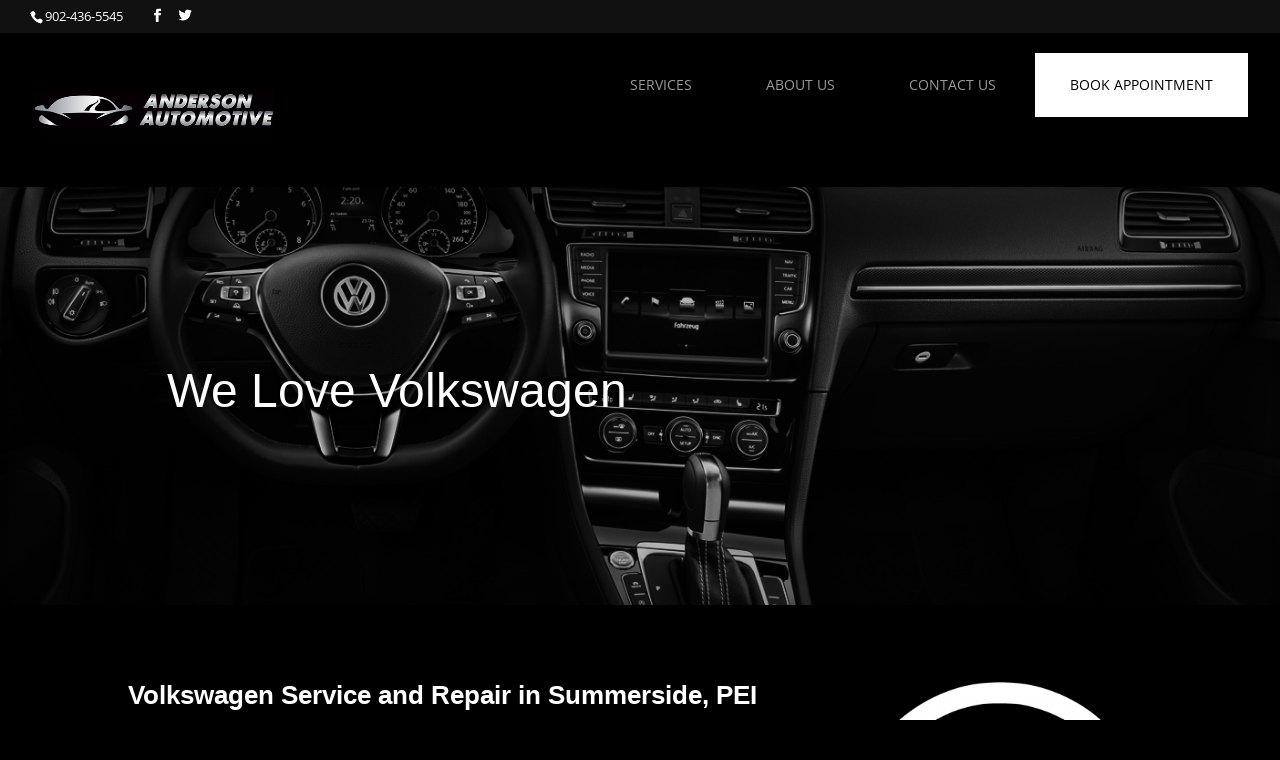

--- FILE ---
content_type: text/css; charset=utf-8
request_url: https://www.andersonautomotive.ca/wp-content/plugins/ada_keyplugin/public/css/ada_kp-public.css?ver=1.4.1
body_size: 5488
content:
/**
 * All of the CSS for your public-facing functionality should be
 * included in this file.
 */
 .keyresult-foundkey {
    margin-bottom: 30px;
	max-width: 700px;
}

.keyinfo {
	min-height: 200px;
    display: flex;
    flex-flow: column nowrap;
}

.keyinfo-img {
    min-width: 200px;
    max-width: 200px;
    width: 200px;
    height: 200px;
    position: relative;
}

.keyinfo img {
    max-width: 180px !important;
    max-height: 180px;
    width: 100%;
    height: auto;
}

.adakp-keylogo {
    width: 78px !important;
    height: auto;
    position: absolute;
    right: 10px;
    bottom: 0;
}
.keyinfo h1 {
    color: #b40000;
    font-size: 36px;
    margin: 10px 0;
}

.keyinfo h2 {
    font-size: 18px;
    margin: 10px 0;
}

.keyinfo h1, .keyinfo h2, .keyinfo h4 {
    font-weight: 700;
}

.keyinfo h3 {
    font-size: 12px;
    color: #fff;
    font-weight: 700;
    display: inline-block;
    padding: 10px;
    background: #02122e;
}

.keyinfo h4 {
    color: #b40000;
    font-size: 16px;
	margin: 10px 0;
}


.keyinfo h5 {
    font-size: 14px;
    font-weight: bold;
}

.keyresult-title {
    text-align: center;
}

.keyresult-row {
    display: flex;
    margin-top: 30px;
}

.keyresult-content {
    order: 1;
    width: 70%;
    margin-left: 30px;
}

.keyresult-content hr {
    margin-top: -25px !important;
    margin-bottom: 30px !important;
}

.adakp_price_warning {
    font-size: 12px;
}

.adakp-key-main-info {
    display: flex;
    flex-flow: row nowrap;
}

.adakp-key-detailt-info {
    display: flex;
    flex-flow: column;
    margin-top: 20px;
}

.adakp-kdi-row-title {
    font-weight: bold;
    font-size: 1.2em;
    padding: 10px 0;
}

.adakp-kdi-row {
    display: flex;
    flex-flow: row nowrap;
    padding: 3px 0;
}

.adakp-kdi-title {
    width: 200px;
    min-width: 200px;
    font-weight: bold;
}

.keyresult-leftsidebar {
    order: 0;
    width: 30%;
    text-align: center;
}

.keyresult-leftsidebar img {
    max-width: 189px;
}

.keyresult-leftsidebar h1 {
    font-size: 20px;
    color: #087e11;
    padding: 10px 0;
}

.keyresult-leftsidebar ol {
    padding: 0;
    margin: 0 30px;
}

.keyresult-leftsidebar ol li {
    width: 100%;
    padding: 10px !important;
    list-style-position: inside;
    border: 1px solid #c3c3c3;
    -webkit-box-shadow: 0 0 10px 0 rgba(204,204,204,1);
    -moz-box-shadow: 0 0 10px 0 rgba(204,204,204,1);
    box-shadow: 0 0 10px 0 rgba(204,204,204,1);
    margin-bottom: 20px;
    font-size: 14px;
}

.adakp_btn {
    display: inline-block;
    background: #02122e;
    padding: 8px 20px;
    cursor: pointer;
}
.adakp_btn:hover {
    background: #02195A;
}

.adakp-feedback {
    margin: 15px 0;
}

.adakp_feedback-btn-wrap {
    display: flex;
    justify-content: center;
}

.adakp_feedback-btn {
    color: #fff;
    font-weight: bold;
}

.adakp_feedback-form {
    margin-top: 20px;
}

.feedback textarea {
    width: 100%;
    resize: none;
    height: 150px;
}

.wpcf7_feedback-btn-wrap {
    display: flex;
    justify-content: right;
}

input.wpcf7-form-control.wpcf7-submit.adakp_btn:hover,
input.adakp_btn.adakp_closebtn:hover
{
    background: #02195A;
    color: white;
}
input.wpcf7-form-control.wpcf7-submit.adakp_btn,
input.adakp_btn.adakp_closebtn
{
    background: #02122e;
    color: white;
    font-size: 14px;
    padding: 6px 12px;
}

#singlebadges {
    width: 100%;
    margin: 30px 0;
    min-height: 100px;
}

.singlebadges-col {
    width: 25%;
    float: left;
    text-align: center;
    padding: 0;
}

#singlebadges a {
    width: 90%;
    font-size: 12px;
    font-weight: 400;
    height: 80%;
    padding: 3% 0 4%;
    border: 1px solid #ddd;
    display: block;
    color: #02122e;
    margin-bottom: 30px;
    -webkit-box-shadow: 0 0 10px 0 rgba(204,204,204,1);
    -moz-box-shadow: 0 0 10px 0 rgba(204,204,204,1);
    box-shadow: 0 0 10px 0 rgba(204,204,204,1);
    cursor: default;
}

#singlebadges i {
    margin-right: 10px;
    font-size: 20px;
    background: #02122e;
    color: #fff;
    border-radius: 10px;
    padding: 10px;
    min-width: 40px;
}

.fa {
    display: inline-block;
    font: normal normal normal 14px/1 FontAwesome;
    font-size: inherit;
    text-rendering: auto;
    -webkit-font-smoothing: antialiased;
    -moz-osx-font-smoothing: grayscale;
}

@media all and (max-width: 1099px) {
    .singlebadges-col {
        width: 50%;
        float: left;
    }
}

@media all and (max-width: 768px) {
    .keyresult-row {
        flex-flow: column nowrap;
    }

    .keyresult-content {
        order: 0;
        width: 100%;
        margin-left: 0;
    }

    .keyinfo h3 a {
        color: #fff;
    }

    .keyresult-leftsidebar {
        order: 1;
        width: 100%;
    }

    #singlebadges {
        margin: 30px 15px;
    }

    .singlebadges-col {
        width: 50%;
        float: left;
    }
}

@media all and (max-width: 450px) {
	.keyinfo {
		clear: both;
		text-align: center;
        flex-flow: column nowrap;
        justify-content: center;
	}

    .adakp-key-main-info {
        flex-flow: column nowrap;
    }

    .adakp-key-detailt-info {
        text-align: left;
    }

    .adakp-kdi-title {
        width: 160px;
        max-width: 160px;
        min-width: 160px;
    }

	.keyinfo-img {
        margin-left: auto;
        margin-right: auto;
	}

	.resultspagebox {
		text-align: center;
	}
	
	.keyinfo h3 {
		margin-left: 0;
	}
	
	.keyinfo h2, .keyinfo h5 {
		margin-left: 0;
	}

	.keyinfo h1, .keyinfo h4 {
		margin: 10px 0 10px 0;	
	}	

	.key-call-btn {
		margin-left: auto;
		margin-right: auto;
	}
	
}

@media all and (max-width: 480px) {
    .singlebadges-col {
        width: 100%;
        float: none;
    }
}


--- FILE ---
content_type: text/css; charset=utf-8
request_url: https://www.andersonautomotive.ca/wp-content/themes/Divi-Child/style.css?ver=4.21.1
body_size: 2556
content:
/*
Theme Name: Divi Child
Description: Child theme for Divi 4.24+
Author: Websites.ca
Template: Divi
Version: 0.6.3
*/
/* Footer logo options: websitesca-light_2x.png, websitesca-dark_2x.png, websitesca-grey_2x.png */

/* Websites.ca Directory Icon */
@font-face {
	font-family: 'icomoon';
	src: url('fonts/icomoon.eot?pessmh');
	src: url('fonts/icomoon.eot?pessmh#iefix') format('embedded-opentype'), url('fonts/icomoon.ttf?pessmh') format('truetype'), url('fonts/icomoon.woff?pessmh') format('woff'), url('fonts/icomoon.svg?pessmh#icomoon') format('svg');
	font-weight: normal;
	font-style: normal;
}
[class^="icon-"], [class*=" icon-"] {
	/* use !important to prevent issues with browser extensions that change fonts */
	font-family: 'icomoon' !important;
	speak: none;
	font-style: normal;
	font-weight: normal;
	font-variant: normal;
	text-transform: none;
	line-height: 1;

	/* Better Font Rendering =========== */
	-webkit-font-smoothing: antialiased;
	-moz-osx-font-smoothing: grayscale;
}
.icon-webca:before {
	content: "\e900";
}
.et-social-dribbble a.icon:before {
	font-family: 'icomoon' !important;
	content: "\e900" !important;
}

#top-header .et-social-dribbble, #top-header .et-social-bonified { display: none; }

/* Bonified icon */
.et-social-bonified a.icon:before, .et-social-bitbucket a.icon:before {
	font-family: 'ETmodules' !important;
	content: "\e052" !important;
}

/* Fix the social icons  */ 
.et-social-linkedin a.icon:before { content: "\e09d" !important; }
.et-social-pinterest a.icon:before { content: "\e095" !important; }
.et-social-youtube a.icon:before { content: "\e0a3" !important; }

/* Slide in menu adjustments */
.et_slide_menu_top .et-social-dribbble, .et_slide_menu_top .et-social-bonified { display: none; }
.et_slide_menu_top ul.et-social-icons { float: none; }

/* Fullscreen menu adjustments */
.et_header_style_fullscreen .et_slide_menu_top ul.et-social-icons {
	display: block;
}

#main-header, #top-header {
    z-index: 2000;
}
.comment-content ul ul {   
    list-style-type: circle;   
    margin-left: 25px;   
    padding: 0; 
}
.entry-content ol, .comment-content ol, .entry-content ul, .comment-content ul {
    line-height: inherit;
}
.gallery img {
    border: none !important;
}
.gallery-caption {
    font-size: 12px;   
    line-height: 145%;   
    width: 95%; 
}
#caption { color: #444; }

.post-password-required .et_password_protected_form {
	width: 70%;
	margin: auto;
	margin-top: 50px;
	margin-bottom: 100px;
}

#mytags { margin-top: 15px; }

/* Websitesca footer logo */
.footerlink { display: none; }
.home .footerlink { display: block; }


/*===== MOBILE ====*/
  
@media only screen and (max-width: 980px){
	.footerlink {
		margin-top: 10px;
	}
	.footerlink, #footer-bottom .textwidget { 
		text-align: center !important; 
	}
}